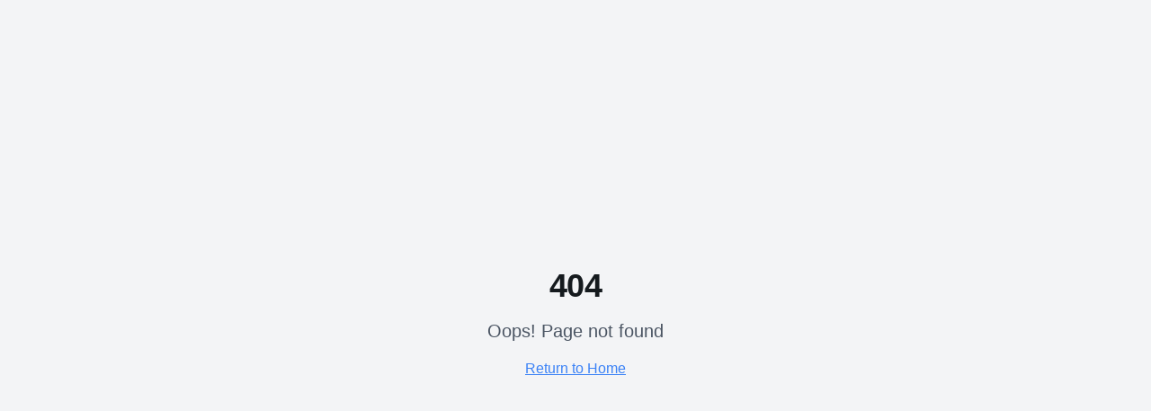

--- FILE ---
content_type: text/html; charset=utf-8
request_url: https://artemisiashop.com/collections/all/products/a261alvin663tc649b
body_size: 3086
content:
<!doctype html>
<html lang="it">
  <head>
    <meta charset="UTF-8" />
    <meta name="viewport" content="width=device-width, initial-scale=1.0" />
    
    <!-- SEO Title & Description -->
    <title>Artemisia Shop | Fashion Club, Negozio, Campionari, Personal shopper, Eventi | Lago di Garda</title>
    <meta name="description" content="Fashion Club con oltre 10.000 capi unici: campionari firmati, personal shopper, eventi esclusivi. Membership gratuita.">
    <meta name="keywords" content="fashion club, capi unici, campionari moda, vintage, abbigliamento esclusivo, drop moda, membership gratuita, Lago di Garda, Brescia, Lonato, moda sostenibile, second hand luxury">
    <meta name="author" content="Artemisia Shop">
    
    <!-- Canonical URL -->
    <link rel="canonical" href="https://artemisiashop.com/">
    
    <!-- Robots -->
    <meta name="robots" content="index, follow, max-snippet:-1, max-image-preview:large, max-video-preview:-1">
    
    <!-- Open Graph Tags -->
    <meta property="og:type" content="website">
    <meta property="og:site_name" content="Artemisia Shop">
    
    
    <meta property="og:url" content="https://artemisiashop.com/">
    <meta property="og:image" content="https://storage.googleapis.com/gpt-engineer-file-uploads/bmH0YxQTosZDJXdvYHOIIWBlFIt2/social-images/social-1767608775503-Screenshot 2026-01-04 alle 22.44.42.png">
    <meta property="og:image:width" content="1200">
    <meta property="og:image:height" content="630">
    <meta property="og:locale" content="it_IT">
    
    <!-- Twitter Card Tags -->
    <meta name="twitter:card" content="summary_large_image">
    <meta name="twitter:site" content="@artemisiashop">
    <meta name="twitter:creator" content="@artemisiashop">
    
    
    <meta name="twitter:image" content="https://storage.googleapis.com/gpt-engineer-file-uploads/bmH0YxQTosZDJXdvYHOIIWBlFIt2/social-images/social-1767608775503-Screenshot 2026-01-04 alle 22.44.42.png">
    
    <!-- Geo Tags for Local SEO -->
    <meta name="geo.region" content="IT-BS">
    <meta name="geo.placename" content="Lonato del Garda">
    <meta name="geo.position" content="45.4642;10.4837">
    <meta name="ICBM" content="45.4642, 10.4837">
    
    <!-- Favicon & Icons -->
    <link rel="icon" type="image/png" href="/favicon.png">
    <link rel="apple-touch-icon" href="/icons/icon-192.png">
    
    <!-- PWA Meta Tags -->
    <link rel="manifest" href="/manifest.json">
    <meta name="apple-mobile-web-app-capable" content="yes">
    <meta name="apple-mobile-web-app-status-bar-style" content="default">
    <meta name="apple-mobile-web-app-title" content="Artemisia Shop">
    <meta name="theme-color" content="#ffffff">
    
    <!-- Service Worker Registration -->
    <script>
      if ('serviceWorker' in navigator) {
        window.addEventListener('load', () => {
          navigator.serviceWorker.register('/sw.js').catch((error) => {
            console.log('Service Worker registration failed:', error);
          });
        });
      }
    </script>
    
  
  
  
  <meta property="og:title" content="Artemisia Shop | Fashion Club, Negozio, Campionari, Personal shopper, Eventi | Lago di Garda">
  <meta name="twitter:title" content="Artemisia Shop | Fashion Club, Negozio, Campionari, Personal shopper, Eventi | Lago di Garda">
  <meta property="og:description" content="Fashion Club con oltre 10.000 capi unici: campionari firmati, personal shopper, eventi esclusivi. Membership gratuita.">
  <meta name="twitter:description" content="Fashion Club con oltre 10.000 capi unici: campionari firmati, personal shopper, eventi esclusivi. Membership gratuita.">
  <script type="module" crossorigin src="/assets/index-DQCZKJop.js"></script>
  <link rel="stylesheet" crossorigin href="/assets/index-3117iKHf.css">
<script defer src="https://artemisiashop.com/~flock.js" data-proxy-url="https://artemisiashop.com/~api/analytics"></script></head>
  
  <body>
    <div id="root"></div>
    
    <!-- Static Fallback Content for Crawlers -->
    <noscript>
      <div style="padding: 40px 20px; font-family: system-ui, -apple-system, sans-serif; max-width: 800px; margin: 0 auto; line-height: 1.6;">
        <header>
          <h1>Artemisia Shop - Fashion Club Capi Unici</h1>
          <p style="font-size: 1.2em; color: #666;">
            Fashion Club con oltre 10.000 capi unici: campionari italiani di alta moda, vintage selezionato e drop settimanali esclusive. 
            Membership gratuita a Lonato del Garda, Brescia.
          </p>
        </header>
        
        <main>
          <section>
            <h2>Il Nostro Fashion Club</h2>
            <p>
              Artemisia Shop è un Fashion Club esclusivo dove ogni capo racconta una storia. 
              Proponiamo campionari delle migliori case di moda italiane, pezzi vintage accuratamente selezionati 
              e drop settimanali a tempo limitato con capi unici e irripetibili.
            </p>
          </section>
          
          <nav>
            <h2>Esplora Artemisia</h2>
            <ul style="list-style: none; padding: 0;">
              <li style="margin: 10px 0;"><a href="/drop" style="color: #333; text-decoration: underline;">Drop Esclusivi - Collezioni a tempo limitato</a></li>
              <li style="margin: 10px 0;"><a href="/events" style="color: #333; text-decoration: underline;">Eventi e Promozioni</a></li>
              <li style="margin: 10px 0;"><a href="/magazine" style="color: #333; text-decoration: underline;">Magazine - Storie di stile e ispirazione</a></li>
              <li style="margin: 10px 0;"><a href="/chi-siamo" style="color: #333; text-decoration: underline;">Chi Siamo - La nostra storia</a></li>
              <li style="margin: 10px 0;"><a href="/faq" style="color: #333; text-decoration: underline;">FAQ - Domande frequenti</a></li>
              <li style="margin: 10px 0;"><a href="/quiz" style="color: #333; text-decoration: underline;">Quiz di Stile - Scopri il tuo profilo</a></li>
              <li style="margin: 10px 0;"><a href="/servizi" style="color: #333; text-decoration: underline;">Servizi - Sartoria e Personal Shopping</a></li>
              <li style="margin: 10px 0;"><a href="/signup" style="color: #333; text-decoration: underline;">Registrati Gratis al Club</a></li>
            </ul>
          </nav>
          
          <section>
            <h2>Perché Scegliere Artemisia</h2>
            <ul>
              <li><strong>Capi Unici:</strong> Ogni pezzo è selezionato per la sua unicità e qualità</li>
              <li><strong>Prezzi Accessibili:</strong> Moda di alta qualità a prezzi convenienti</li>
              <li><strong>Sostenibilità:</strong> Diamo nuova vita a capi straordinari</li>
              <li><strong>Esperienza Esclusiva:</strong> Un club riservato ai veri amanti della moda</li>
            </ul>
          </section>
          
          <footer>
            <h2>Visita il Nostro Showroom</h2>
            <address>
              <strong>Artemisia Shop</strong><br>
              Via Cesare Battisti 39<br>
              25017 Lonato del Garda (BS), Italia<br>
              <br>
              <strong>Orari:</strong> Mer-Sab 10:00-13:00, 15:30-19:30
            </address>
          </footer>
        </main>
      </div>
    </noscript>
  </body>
</html>
